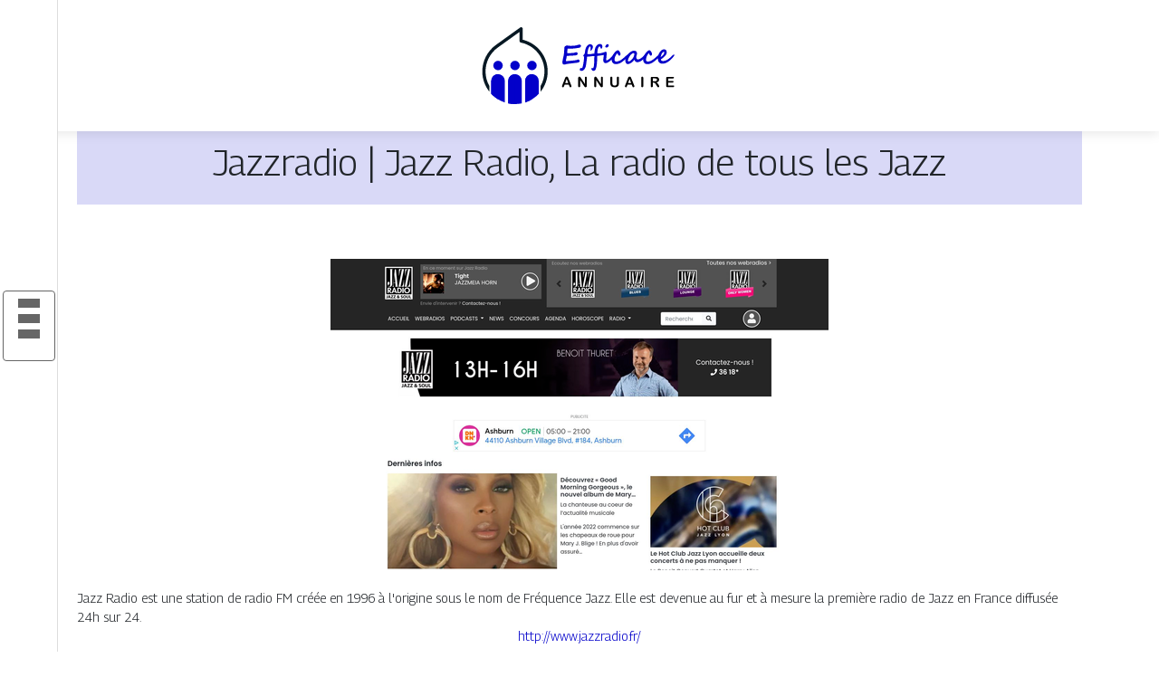

--- FILE ---
content_type: text/html; charset=UTF-8
request_url: https://www.efficaceannuaire.info/jazzradio-jazz-radio-la-radio-de-tous-les-jazz/
body_size: 5069
content:

<!DOCTYPE html>
<html>
<head lang="fr-FR">
<meta charset="UTF-8">
<meta name="viewport" content="width=device-width">
<link rel="shortcut icon" href="https://www.efficaceannuaire.info/wp-content/uploads/2022/02/efficace-annuaire-favicon.svg" /><script type="application/ld+json">
{
  "@context": "https://schema.org",
  "@type": "Article",
  "mainEntityOfPage": {
    "@type": "WebPage",
    "@id": "https://www.efficaceannuaire.info/jazzradio-jazz-radio-la-radio-de-tous-les-jazz/"
  },
  "headline": "",
  "description": "",
  "image": {
    "@type": "ImageObject",
    "url":"https://www.efficaceannuaire.info/wp-content/uploads/2022/02/2003367519.jpg",
    "width":550,
    "height": 344 
  },  "author": {
    "@type": "Person",
    "name": "admin",
    "url": "https://www.efficaceannuaire.info/author/efficaceannuaire"
  },
  "publisher": {
    "@type": "Organization",
    "name": "efficaceannuaire",
    "logo": {
      "@type": "ImageObject",
      "url": "https://www.efficaceannuaire.info"
    }
  },
  "datePublished": "2022-02-16T14:37:47+00:00",
  "dateModified": "2022-02-16T14:37:47+00:00"
}
</script>
<meta name='robots' content='max-image-preview:large' />
	<style>img:is([sizes="auto" i], [sizes^="auto," i]) { contain-intrinsic-size: 3000px 1500px }</style>
	<link rel='dns-prefetch' href='//cdn.jsdelivr.net' />
<link rel='dns-prefetch' href='//stackpath.bootstrapcdn.com' />
<title></title><meta name="description" content=""><link rel='stylesheet' id='wp-block-library-css' href='https://www.efficaceannuaire.info/wp-includes/css/dist/block-library/style.min.css?ver=a27f7772462ce85856ad0c1e29b1aecc' type='text/css' media='all' />
<style id='classic-theme-styles-inline-css' type='text/css'>
/*! This file is auto-generated */
.wp-block-button__link{color:#fff;background-color:#32373c;border-radius:9999px;box-shadow:none;text-decoration:none;padding:calc(.667em + 2px) calc(1.333em + 2px);font-size:1.125em}.wp-block-file__button{background:#32373c;color:#fff;text-decoration:none}
</style>
<style id='global-styles-inline-css' type='text/css'>
:root{--wp--preset--aspect-ratio--square: 1;--wp--preset--aspect-ratio--4-3: 4/3;--wp--preset--aspect-ratio--3-4: 3/4;--wp--preset--aspect-ratio--3-2: 3/2;--wp--preset--aspect-ratio--2-3: 2/3;--wp--preset--aspect-ratio--16-9: 16/9;--wp--preset--aspect-ratio--9-16: 9/16;--wp--preset--color--black: #000000;--wp--preset--color--cyan-bluish-gray: #abb8c3;--wp--preset--color--white: #ffffff;--wp--preset--color--pale-pink: #f78da7;--wp--preset--color--vivid-red: #cf2e2e;--wp--preset--color--luminous-vivid-orange: #ff6900;--wp--preset--color--luminous-vivid-amber: #fcb900;--wp--preset--color--light-green-cyan: #7bdcb5;--wp--preset--color--vivid-green-cyan: #00d084;--wp--preset--color--pale-cyan-blue: #8ed1fc;--wp--preset--color--vivid-cyan-blue: #0693e3;--wp--preset--color--vivid-purple: #9b51e0;--wp--preset--gradient--vivid-cyan-blue-to-vivid-purple: linear-gradient(135deg,rgba(6,147,227,1) 0%,rgb(155,81,224) 100%);--wp--preset--gradient--light-green-cyan-to-vivid-green-cyan: linear-gradient(135deg,rgb(122,220,180) 0%,rgb(0,208,130) 100%);--wp--preset--gradient--luminous-vivid-amber-to-luminous-vivid-orange: linear-gradient(135deg,rgba(252,185,0,1) 0%,rgba(255,105,0,1) 100%);--wp--preset--gradient--luminous-vivid-orange-to-vivid-red: linear-gradient(135deg,rgba(255,105,0,1) 0%,rgb(207,46,46) 100%);--wp--preset--gradient--very-light-gray-to-cyan-bluish-gray: linear-gradient(135deg,rgb(238,238,238) 0%,rgb(169,184,195) 100%);--wp--preset--gradient--cool-to-warm-spectrum: linear-gradient(135deg,rgb(74,234,220) 0%,rgb(151,120,209) 20%,rgb(207,42,186) 40%,rgb(238,44,130) 60%,rgb(251,105,98) 80%,rgb(254,248,76) 100%);--wp--preset--gradient--blush-light-purple: linear-gradient(135deg,rgb(255,206,236) 0%,rgb(152,150,240) 100%);--wp--preset--gradient--blush-bordeaux: linear-gradient(135deg,rgb(254,205,165) 0%,rgb(254,45,45) 50%,rgb(107,0,62) 100%);--wp--preset--gradient--luminous-dusk: linear-gradient(135deg,rgb(255,203,112) 0%,rgb(199,81,192) 50%,rgb(65,88,208) 100%);--wp--preset--gradient--pale-ocean: linear-gradient(135deg,rgb(255,245,203) 0%,rgb(182,227,212) 50%,rgb(51,167,181) 100%);--wp--preset--gradient--electric-grass: linear-gradient(135deg,rgb(202,248,128) 0%,rgb(113,206,126) 100%);--wp--preset--gradient--midnight: linear-gradient(135deg,rgb(2,3,129) 0%,rgb(40,116,252) 100%);--wp--preset--font-size--small: 13px;--wp--preset--font-size--medium: 20px;--wp--preset--font-size--large: 36px;--wp--preset--font-size--x-large: 42px;--wp--preset--spacing--20: 0.44rem;--wp--preset--spacing--30: 0.67rem;--wp--preset--spacing--40: 1rem;--wp--preset--spacing--50: 1.5rem;--wp--preset--spacing--60: 2.25rem;--wp--preset--spacing--70: 3.38rem;--wp--preset--spacing--80: 5.06rem;--wp--preset--shadow--natural: 6px 6px 9px rgba(0, 0, 0, 0.2);--wp--preset--shadow--deep: 12px 12px 50px rgba(0, 0, 0, 0.4);--wp--preset--shadow--sharp: 6px 6px 0px rgba(0, 0, 0, 0.2);--wp--preset--shadow--outlined: 6px 6px 0px -3px rgba(255, 255, 255, 1), 6px 6px rgba(0, 0, 0, 1);--wp--preset--shadow--crisp: 6px 6px 0px rgba(0, 0, 0, 1);}:where(.is-layout-flex){gap: 0.5em;}:where(.is-layout-grid){gap: 0.5em;}body .is-layout-flex{display: flex;}.is-layout-flex{flex-wrap: wrap;align-items: center;}.is-layout-flex > :is(*, div){margin: 0;}body .is-layout-grid{display: grid;}.is-layout-grid > :is(*, div){margin: 0;}:where(.wp-block-columns.is-layout-flex){gap: 2em;}:where(.wp-block-columns.is-layout-grid){gap: 2em;}:where(.wp-block-post-template.is-layout-flex){gap: 1.25em;}:where(.wp-block-post-template.is-layout-grid){gap: 1.25em;}.has-black-color{color: var(--wp--preset--color--black) !important;}.has-cyan-bluish-gray-color{color: var(--wp--preset--color--cyan-bluish-gray) !important;}.has-white-color{color: var(--wp--preset--color--white) !important;}.has-pale-pink-color{color: var(--wp--preset--color--pale-pink) !important;}.has-vivid-red-color{color: var(--wp--preset--color--vivid-red) !important;}.has-luminous-vivid-orange-color{color: var(--wp--preset--color--luminous-vivid-orange) !important;}.has-luminous-vivid-amber-color{color: var(--wp--preset--color--luminous-vivid-amber) !important;}.has-light-green-cyan-color{color: var(--wp--preset--color--light-green-cyan) !important;}.has-vivid-green-cyan-color{color: var(--wp--preset--color--vivid-green-cyan) !important;}.has-pale-cyan-blue-color{color: var(--wp--preset--color--pale-cyan-blue) !important;}.has-vivid-cyan-blue-color{color: var(--wp--preset--color--vivid-cyan-blue) !important;}.has-vivid-purple-color{color: var(--wp--preset--color--vivid-purple) !important;}.has-black-background-color{background-color: var(--wp--preset--color--black) !important;}.has-cyan-bluish-gray-background-color{background-color: var(--wp--preset--color--cyan-bluish-gray) !important;}.has-white-background-color{background-color: var(--wp--preset--color--white) !important;}.has-pale-pink-background-color{background-color: var(--wp--preset--color--pale-pink) !important;}.has-vivid-red-background-color{background-color: var(--wp--preset--color--vivid-red) !important;}.has-luminous-vivid-orange-background-color{background-color: var(--wp--preset--color--luminous-vivid-orange) !important;}.has-luminous-vivid-amber-background-color{background-color: var(--wp--preset--color--luminous-vivid-amber) !important;}.has-light-green-cyan-background-color{background-color: var(--wp--preset--color--light-green-cyan) !important;}.has-vivid-green-cyan-background-color{background-color: var(--wp--preset--color--vivid-green-cyan) !important;}.has-pale-cyan-blue-background-color{background-color: var(--wp--preset--color--pale-cyan-blue) !important;}.has-vivid-cyan-blue-background-color{background-color: var(--wp--preset--color--vivid-cyan-blue) !important;}.has-vivid-purple-background-color{background-color: var(--wp--preset--color--vivid-purple) !important;}.has-black-border-color{border-color: var(--wp--preset--color--black) !important;}.has-cyan-bluish-gray-border-color{border-color: var(--wp--preset--color--cyan-bluish-gray) !important;}.has-white-border-color{border-color: var(--wp--preset--color--white) !important;}.has-pale-pink-border-color{border-color: var(--wp--preset--color--pale-pink) !important;}.has-vivid-red-border-color{border-color: var(--wp--preset--color--vivid-red) !important;}.has-luminous-vivid-orange-border-color{border-color: var(--wp--preset--color--luminous-vivid-orange) !important;}.has-luminous-vivid-amber-border-color{border-color: var(--wp--preset--color--luminous-vivid-amber) !important;}.has-light-green-cyan-border-color{border-color: var(--wp--preset--color--light-green-cyan) !important;}.has-vivid-green-cyan-border-color{border-color: var(--wp--preset--color--vivid-green-cyan) !important;}.has-pale-cyan-blue-border-color{border-color: var(--wp--preset--color--pale-cyan-blue) !important;}.has-vivid-cyan-blue-border-color{border-color: var(--wp--preset--color--vivid-cyan-blue) !important;}.has-vivid-purple-border-color{border-color: var(--wp--preset--color--vivid-purple) !important;}.has-vivid-cyan-blue-to-vivid-purple-gradient-background{background: var(--wp--preset--gradient--vivid-cyan-blue-to-vivid-purple) !important;}.has-light-green-cyan-to-vivid-green-cyan-gradient-background{background: var(--wp--preset--gradient--light-green-cyan-to-vivid-green-cyan) !important;}.has-luminous-vivid-amber-to-luminous-vivid-orange-gradient-background{background: var(--wp--preset--gradient--luminous-vivid-amber-to-luminous-vivid-orange) !important;}.has-luminous-vivid-orange-to-vivid-red-gradient-background{background: var(--wp--preset--gradient--luminous-vivid-orange-to-vivid-red) !important;}.has-very-light-gray-to-cyan-bluish-gray-gradient-background{background: var(--wp--preset--gradient--very-light-gray-to-cyan-bluish-gray) !important;}.has-cool-to-warm-spectrum-gradient-background{background: var(--wp--preset--gradient--cool-to-warm-spectrum) !important;}.has-blush-light-purple-gradient-background{background: var(--wp--preset--gradient--blush-light-purple) !important;}.has-blush-bordeaux-gradient-background{background: var(--wp--preset--gradient--blush-bordeaux) !important;}.has-luminous-dusk-gradient-background{background: var(--wp--preset--gradient--luminous-dusk) !important;}.has-pale-ocean-gradient-background{background: var(--wp--preset--gradient--pale-ocean) !important;}.has-electric-grass-gradient-background{background: var(--wp--preset--gradient--electric-grass) !important;}.has-midnight-gradient-background{background: var(--wp--preset--gradient--midnight) !important;}.has-small-font-size{font-size: var(--wp--preset--font-size--small) !important;}.has-medium-font-size{font-size: var(--wp--preset--font-size--medium) !important;}.has-large-font-size{font-size: var(--wp--preset--font-size--large) !important;}.has-x-large-font-size{font-size: var(--wp--preset--font-size--x-large) !important;}
:where(.wp-block-post-template.is-layout-flex){gap: 1.25em;}:where(.wp-block-post-template.is-layout-grid){gap: 1.25em;}
:where(.wp-block-columns.is-layout-flex){gap: 2em;}:where(.wp-block-columns.is-layout-grid){gap: 2em;}
:root :where(.wp-block-pullquote){font-size: 1.5em;line-height: 1.6;}
</style>
<link rel='stylesheet' id='default-css' href='https://www.efficaceannuaire.info/wp-content/themes/generic-site/style.css?ver=a27f7772462ce85856ad0c1e29b1aecc' type='text/css' media='all' />
<link rel='stylesheet' id='bootstrap4-css' href='https://www.efficaceannuaire.info/wp-content/themes/generic-site/css/bootstrap4/bootstrap.min.css?ver=a27f7772462ce85856ad0c1e29b1aecc' type='text/css' media='all' />
<link rel='stylesheet' id='bootstrap-icon-css' href='https://cdn.jsdelivr.net/npm/bootstrap-icons@1.11.0/font/bootstrap-icons.css?ver=a27f7772462ce85856ad0c1e29b1aecc' type='text/css' media='all' />
<link rel='stylesheet' id='font-awesome-css' href='https://stackpath.bootstrapcdn.com/font-awesome/4.7.0/css/font-awesome.min.css?ver=a27f7772462ce85856ad0c1e29b1aecc' type='text/css' media='all' />
<link rel='stylesheet' id='aos-css' href='https://www.efficaceannuaire.info/wp-content/themes/generic-site/css/aos.css?ver=a27f7772462ce85856ad0c1e29b1aecc' type='text/css' media='all' />
<link rel='stylesheet' id='global-css' href='https://www.efficaceannuaire.info/wp-content/themes/generic-site/css/global.css?ver=a27f7772462ce85856ad0c1e29b1aecc' type='text/css' media='all' />
<link rel='stylesheet' id='style-css' href='https://www.efficaceannuaire.info/wp-content/themes/generic-site/css/template.css?ver=a27f7772462ce85856ad0c1e29b1aecc' type='text/css' media='all' />
<script type="text/javascript" src="https://www.efficaceannuaire.info/wp-content/themes/generic-site/js/jquery.min.js?ver=a27f7772462ce85856ad0c1e29b1aecc" id="jquery-js"></script>
<link rel="https://api.w.org/" href="https://www.efficaceannuaire.info/wp-json/" /><link rel="alternate" title="JSON" type="application/json" href="https://www.efficaceannuaire.info/wp-json/wp/v2/posts/786" /><link rel="EditURI" type="application/rsd+xml" title="RSD" href="https://www.efficaceannuaire.info/xmlrpc.php?rsd" />
<link rel="canonical" href="https://www.efficaceannuaire.info/jazzradio-jazz-radio-la-radio-de-tous-les-jazz/" />
<link rel='shortlink' href='https://www.efficaceannuaire.info/?p=786' />
<link rel="alternate" title="oEmbed (JSON)" type="application/json+oembed" href="https://www.efficaceannuaire.info/wp-json/oembed/1.0/embed?url=https%3A%2F%2Fwww.efficaceannuaire.info%2Fjazzradio-jazz-radio-la-radio-de-tous-les-jazz%2F" />
<link rel="alternate" title="oEmbed (XML)" type="text/xml+oembed" href="https://www.efficaceannuaire.info/wp-json/oembed/1.0/embed?url=https%3A%2F%2Fwww.efficaceannuaire.info%2Fjazzradio-jazz-radio-la-radio-de-tous-les-jazz%2F&#038;format=xml" />
<meta name="google-site-verification" content="XKuF2cALVyDbPf2oiyvCIRWn9TkOBiId5-CF1YfDwBc" />
<link rel="preconnect" href="https://fonts.googleapis.com">
<link rel="preconnect" href="https://fonts.gstatic.com" crossorigin>
<link href="https://fonts.googleapis.com/css2?family=Georama:wght@300&display=swap" rel="stylesheet"><style type="text/css">
	
.default_color_background,.menu-bars{background-color : #666666 }
.default_color_text,a,h1 span,h2 span,h3 span,h4 span,h5 span,h6 span{color :#666666 }
.default_color_border{border-color : #666666 }
.navigation li a,.navigation li.disabled,.navigation li.active a{background-color: #666666;}
.fa-bars,.overlay-nav .close{color: #666666;}
nav li a:after{background-color: #666666;}
a{color : #0300ca }
a:hover{color : #5654ff }
.main-menu,.bottom-menu{background-color:#fff;}
.main-menu.scrolling-down{-webkit-box-shadow: 0 2px 13px 0 rgba(0, 0, 0, .1);-moz-box-shadow: 0 2px 13px 0 rgba(0, 0, 0, .1);box-shadow: 0 2px 13px 0 rgba(0, 0, 0, .1);}	
nav li a{color:#fff!important;}
.scrolling-down .logo-main{display: none;}
.scrolling-down .logo-sticky{display:inline-block;}
.home .post-content p a{color:#0300ca}
.home .post-content p a:hover{color:#5654ff}
.main {margin-top:120px!important}
body{font-family: 'Georama', sans-serif;}
.main{background:#fff;margin-top:70px;padding:20px 15px 0;box-shadow:0 2px 13px 0 rgb(0 0 0 / 10%)}
.home h2{font-size:18px;text-transform:uppercase;}
.home .main img{max-width: 100%;height: auto;}
.navbar{border-top: 1px dotted #666;border-bottom: 1px dotted #666;margin-top: 25px;background:#272727}
.last-post{background:#f5f5f5;padding:10px}
footer{background-image:url()}
.copyright{background:#272727;padding:20px;color:#fff}
.subheader{padding:15px;text-align:center;background:#dedede}
.last-bloc .text-description{background: #ac1227;color: #fff;padding: 15px;}
.scrolling-down #logo img {
    height: auto;
}
.subheader {
    padding: 15px;
    text-align: center;
    background: #0300ca26;
}
.last-post {
 
  margin-bottom: 20px;
}</style><style>:root {
    --color-primary: #666666;
    --color-primary-light: #848484;
    --color-primary-dark: #474747;
    --color-primary-hover: #5b5b5b;
    --color-primary-muted: #a3a3a3;
            --color-background: #fff;
    --color-text: #ffffff;
} </style>

</head>
<body class="wp-singular post-template-default single single-post postid-786 single-format-standard wp-theme-generic-site catid-15  open-left" style="">
<div id="mask-menu"></div>	
<div id="before-menu"></div>
	
<nav class="click-menu creative-menu crv-left main-menu">
<div class="container">
<div class="text-center">	
<a id="logo" href="https://www.efficaceannuaire.info">
<img class="logo-main" src="https://www.efficaceannuaire.info/wp-content/uploads/2022/02/efficace-annuaire-logo-2.svg" alt="logo">
<img class="logo-sticky" src="https://www.efficaceannuaire.info/wp-content/uploads/2022/02/efficace-annuaire-logo-1.svg" alt="logo"></a>
</div>
<div class="open_left">
<button class="navbar-toggler default_color_border" type="button">
<ul class="menu_btn">	
<li class="menu-bars"></li>
<li class="menu-bars"></li>
<li class="menu-bars"></li>
</ul>
</button>
<div class="close-menu"><i class="fa fa-times-thin fa-2x" aria-hidden="true"></i></div>
</div>
<div class="menu-left overlay-menu">	
<ul id="main-menu" class="navbar-nav"><li id="menu-item-1428" class="menu-item menu-item-type-taxonomy menu-item-object-category"><a href="https://www.efficaceannuaire.info/assurances/">Assurances</a></li>
<li id="menu-item-1429" class="menu-item menu-item-type-taxonomy menu-item-object-category"><a href="https://www.efficaceannuaire.info/business/">Business</a></li>
<li id="menu-item-1430" class="menu-item menu-item-type-taxonomy menu-item-object-category"><a href="https://www.efficaceannuaire.info/cuisine/">Cuisine</a></li>
<li id="menu-item-1431" class="menu-item menu-item-type-taxonomy menu-item-object-category current-post-ancestor current-menu-parent current-post-parent"><a href="https://www.efficaceannuaire.info/culture/">Culture</a></li>
<li id="menu-item-1432" class="menu-item menu-item-type-taxonomy menu-item-object-category"><a href="https://www.efficaceannuaire.info/emploi-formations/">Emploi &amp; formations</a></li>
<li id="menu-item-1433" class="menu-item menu-item-type-taxonomy menu-item-object-category"><a href="https://www.efficaceannuaire.info/finances/">Finances</a></li>
<li id="menu-item-1434" class="menu-item menu-item-type-taxonomy menu-item-object-category"><a href="https://www.efficaceannuaire.info/immobilier/">Immobilier</a></li>
<li id="menu-item-1436" class="menu-item menu-item-type-taxonomy menu-item-object-category"><a href="https://www.efficaceannuaire.info/juridique/">Juridique</a></li>
<li id="menu-item-1437" class="menu-item menu-item-type-taxonomy menu-item-object-category"><a href="https://www.efficaceannuaire.info/loisirs-sports/">Loisirs &amp; sports</a></li>
<li id="menu-item-1438" class="menu-item menu-item-type-taxonomy menu-item-object-category"><a href="https://www.efficaceannuaire.info/maison-travaux-deco/">Maison, travaux &amp; déco</a></li>
<li id="menu-item-1444" class="menu-item menu-item-type-taxonomy menu-item-object-category"><a href="https://www.efficaceannuaire.info/mobilite-logistique/">Mobilité &amp; logistique</a></li>
<li id="menu-item-1439" class="menu-item menu-item-type-taxonomy menu-item-object-category"><a href="https://www.efficaceannuaire.info/nature-ecologie/">Nature &amp; écologie</a></li>
<li id="menu-item-1440" class="menu-item menu-item-type-taxonomy menu-item-object-category"><a href="https://www.efficaceannuaire.info/sante-bien-etre/">Santé &amp; bien-être</a></li>
<li id="menu-item-1441" class="menu-item menu-item-type-taxonomy menu-item-object-category"><a href="https://www.efficaceannuaire.info/shopping-beaute/">Shopping &amp; beauté</a></li>
<li id="menu-item-1442" class="menu-item menu-item-type-taxonomy menu-item-object-category"><a href="https://www.efficaceannuaire.info/societe/">Société</a></li>
<li id="menu-item-1443" class="menu-item menu-item-type-taxonomy menu-item-object-category"><a href="https://www.efficaceannuaire.info/technologies/">Technologies</a></li>
<li id="menu-item-1445" class="menu-item menu-item-type-taxonomy menu-item-object-category"><a href="https://www.efficaceannuaire.info/voyages/">Voyages</a></li>
<li id="menu-item-1435" class="menu-item menu-item-type-taxonomy menu-item-object-category"><a href="https://www.efficaceannuaire.info/infos/">Infos</a></li>
</ul></div>
</div>
</nav>
<div class="main">
<div class="container">  


<div class="subheader" style="background-position:top;">
<div id="mask" style=""></div> 
<div class="container-fluid"><h1 class="title">Jazzradio | Jazz Radio, La radio de tous les Jazz</h1></div>
</div>



<div class="container-fluid">
<div class="row">
<div class="post-data col-md-12 col-lg-12 col-xs-12">
<div class="row">
<div class="col-md-12 col-xs-12">

<div class="post-thumb text-center">
<img width="550" height="344" src="https://www.efficaceannuaire.info/wp-content/uploads/2022/02/2003367519.jpg" class="attachment-post-xlarge size-post-xlarge wp-post-image" alt="" decoding="async" fetchpriority="high" srcset="https://www.efficaceannuaire.info/wp-content/uploads/2022/02/2003367519.jpg 550w, https://www.efficaceannuaire.info/wp-content/uploads/2022/02/2003367519-300x188.jpg 300w" sizes="(max-width: 550px) 100vw, 550px" /></div>

</div>

<div class="col-md-12 col-xs-12">

<div class="blog-post-content mb-5">




Jazz Radio est une station de radio FM créée en 1996 à l'origine sous le nom de Fréquence Jazz. Elle est devenue au fur et à mesure la première radio de Jazz en France diffusée 24h sur 24.<div class='text-center'><a href="http://www.jazzradio.fr/">http://www.jazzradio.fr/</a></div>

  
</div>

</div>
</div>


</div><!---post-data--->
<!----sidebar--->
</div>
</div>
</div>




</div>
</div>
</div>
<footer style="">
<div class="copyright-bloc text-center"><div class="container"></div></div></footer>
</div>

<script type="speculationrules">
{"prefetch":[{"source":"document","where":{"and":[{"href_matches":"\/*"},{"not":{"href_matches":["\/wp-*.php","\/wp-admin\/*","\/wp-content\/uploads\/*","\/wp-content\/*","\/wp-content\/plugins\/*","\/wp-content\/themes\/generic-site\/*","\/*\\?(.+)"]}},{"not":{"selector_matches":"a[rel~=\"nofollow\"]"}},{"not":{"selector_matches":".no-prefetch, .no-prefetch a"}}]},"eagerness":"conservative"}]}
</script>
<script type="text/javascript" src="https://www.efficaceannuaire.info/wp-content/themes/generic-site/js/bootstrap.min.js" id="bootstrap4-js"></script>
<script type="text/javascript" src="https://www.efficaceannuaire.info/wp-content/themes/generic-site/js/aos.js" id="aos-js"></script>
<script type="text/javascript" src="https://www.efficaceannuaire.info/wp-content/themes/generic-site/js/rellax.min.js" id="rellax-js"></script>
<script type="text/javascript" src="https://www.efficaceannuaire.info/wp-content/themes/generic-site/js/default_script.js" id="default_script-js"></script>

<script type="text/javascript">
jQuery('.remove-margin-bottom').parent(".so-panel").css("margin-bottom","0px");
</script>
<script type="text/javascript">
var nav = jQuery('.main-menu:not(.creative-menu-open)');
var menu_height = jQuery(".main-menu").height();	
jQuery(window).scroll(function () {	
if (jQuery(this).scrollTop() > 125) {	
nav.addClass("fixed-menu");
jQuery(".main-menu").addClass("scrolling-down");
jQuery("#before-menu").css("height",menu_height);
setTimeout(function(){ jQuery('.fixed-menu').css("top", "0"); },600)
} else {
jQuery(".main-menu").removeClass("scrolling-down");
nav.removeClass("fixed-menu");
jQuery("#before-menu").css("height","0px");
jQuery('.fixed-menu').css("top", "-200px");
nav.attr('style', '');
}
});
</script>
<script type="text/javascript">
AOS.init({
  once: true,
});
</script>

	

<script type="text/javascript">
$(document).ready(function() {
$( ".blog-post-content img" ).on( "click", function() {
var url_img = $(this).attr('src');
$('.img-fullscreen').html("<div><img src='"+url_img+"'></div>");
$('.img-fullscreen').fadeIn();
});
$('.img-fullscreen').on( "click", function() {
$(this).empty();
$('.img-fullscreen').hide();
});
});
</script>

<div class="img-fullscreen"></div>

</body>
</html>   

--- FILE ---
content_type: image/svg+xml
request_url: https://www.efficaceannuaire.info/wp-content/uploads/2022/02/efficace-annuaire-logo-2.svg
body_size: 9924
content:
<?xml version="1.0" encoding="utf-8"?>
<!-- Generator: Adobe Illustrator 16.0.0, SVG Export Plug-In . SVG Version: 6.00 Build 0)  -->
<!DOCTYPE svg PUBLIC "-//W3C//DTD SVG 1.1//EN" "http://www.w3.org/Graphics/SVG/1.1/DTD/svg11.dtd">
<svg version="1.1" id="Calque_1" xmlns="http://www.w3.org/2000/svg" xmlns:xlink="http://www.w3.org/1999/xlink" x="0px" y="0px"
	 width="227.833px" height="105px" viewBox="9.834 0 227.833 105" enable-background="new 9.834 0 227.833 105"
	 xml:space="preserve">
<g>
	<g>
		<path fill="#0300CA" d="M125.33,30.749c0,0.096-0.026,0.223-0.079,0.38c-0.053,0.158-0.125,0.319-0.216,0.481
			c-0.091,0.163-0.194,0.314-0.309,0.453c-0.115,0.139-0.235,0.237-0.359,0.294c-0.249,0.125-0.491,0.215-0.726,0.273
			s-0.52,0.12-0.854,0.187c-0.881,0.172-1.744,0.316-2.586,0.431c-0.843,0.115-1.64,0.208-2.392,0.28
			c-0.752,0.072-1.439,0.122-2.062,0.151s-1.149,0.043-1.58,0.043h-2.126c-0.307,0-0.589,0-0.848,0
			c-0.258,0-0.508-0.009-0.747-0.029c-0.028,0.316-0.055,0.699-0.079,1.149c-0.024,0.45-0.05,0.91-0.079,1.379
			s-0.058,0.922-0.086,1.357c-0.029,0.436-0.067,0.802-0.115,1.099c0.258,0.029,0.563,0.048,0.912,0.058s0.687,0.014,1.013,0.014
			c0.469,0,0.937-0.017,1.401-0.05c0.464-0.033,0.85-0.064,1.157-0.093c0.153-0.019,0.393-0.038,0.718-0.058
			c0.325-0.019,0.673-0.043,1.042-0.072s0.728-0.062,1.078-0.101c0.35-0.038,0.625-0.081,0.826-0.129
			c0.191-0.086,0.371-0.163,0.539-0.229c0.167-0.067,0.331-0.122,0.488-0.166c0.158-0.043,0.321-0.074,0.489-0.093
			c0.167-0.019,0.347-0.029,0.539-0.029c0.259,0,0.474,0.05,0.646,0.151s0.307,0.235,0.402,0.402s0.163,0.359,0.201,0.575
			c0.038,0.215,0.057,0.438,0.057,0.668c0,0.287-0.079,0.522-0.237,0.704s-0.352,0.333-0.582,0.453
			c-0.229,0.12-0.472,0.21-0.726,0.273c-0.253,0.062-0.472,0.112-0.653,0.15c-0.163,0.039-0.453,0.077-0.869,0.115
			c-0.417,0.038-0.898,0.079-1.444,0.122s-1.123,0.084-1.731,0.122c-0.608,0.039-1.185,0.07-1.731,0.093
			c-0.546,0.024-1.032,0.046-1.458,0.065s-0.73,0.029-0.912,0.029c-0.297,0-0.57,0.024-0.819,0.072s-0.513,0.11-0.79,0.187
			c-0.115,0.46-0.206,0.958-0.273,1.494c-0.067,0.537-0.168,1.097-0.302,1.681c-0.048,0.229-0.099,0.464-0.151,0.704
			c-0.053,0.24-0.101,0.467-0.144,0.683c-0.043,0.215-0.079,0.415-0.108,0.596c-0.029,0.182-0.048,0.331-0.058,0.445
			c0.201,0,0.434-0.005,0.697-0.014c0.264-0.01,0.539-0.024,0.826-0.043c0.288-0.019,0.577-0.041,0.869-0.064
			s0.567-0.05,0.826-0.079c0.68-0.058,1.262-0.108,1.746-0.151c0.483-0.043,0.919-0.081,1.307-0.115
			c0.388-0.034,0.747-0.069,1.078-0.108c0.331-0.038,0.687-0.086,1.07-0.144c0.201-0.029,0.443-0.058,0.726-0.086
			c0.282-0.028,0.575-0.06,0.876-0.093c0.302-0.033,0.603-0.072,0.905-0.115c0.302-0.043,0.577-0.098,0.826-0.166
			c0.153-0.038,0.309-0.088,0.467-0.151c0.158-0.062,0.318-0.122,0.481-0.179c0.163-0.058,0.328-0.105,0.496-0.144
			c0.167-0.038,0.337-0.057,0.51-0.057c0.201,0,0.395,0.043,0.582,0.129c0.187,0.086,0.352,0.206,0.496,0.359
			c0.144,0.153,0.259,0.338,0.345,0.553c0.086,0.215,0.129,0.448,0.129,0.697c0,0.086-0.045,0.208-0.136,0.366
			c-0.091,0.158-0.216,0.316-0.374,0.474c-0.158,0.158-0.347,0.304-0.567,0.438c-0.221,0.134-0.46,0.225-0.719,0.273
			c-0.843,0.163-1.69,0.29-2.542,0.38c-0.853,0.091-1.792,0.204-2.816,0.338c-0.738,0.086-1.475,0.172-2.212,0.258
			c-0.738,0.086-1.422,0.17-2.055,0.251c-0.632,0.082-1.188,0.153-1.667,0.216c-0.479,0.062-0.833,0.117-1.063,0.165
			c-0.221,0.039-0.455,0.093-0.704,0.165s-0.5,0.141-0.754,0.209c-0.254,0.066-0.496,0.124-0.725,0.172
			c-0.23,0.048-0.436,0.072-0.618,0.072h-0.028c-0.345,0-0.646-0.041-0.905-0.123c-0.259-0.081-0.474-0.225-0.646-0.431
			c-0.172-0.206-0.304-0.483-0.395-0.833c-0.091-0.35-0.137-0.788-0.137-1.314c0-0.412,0.055-0.869,0.166-1.372
			c0.11-0.503,0.232-1.104,0.366-1.803c0.134-0.67,0.263-1.283,0.388-1.839c0.125-0.555,0.242-1.097,0.352-1.624
			c0.11-0.526,0.21-1.051,0.302-1.573c0.091-0.521,0.16-1.084,0.208-1.688c0.009-0.067,0.023-0.229,0.043-0.488
			c0.019-0.259,0.041-0.565,0.064-0.919s0.05-0.733,0.079-1.135c0.029-0.402,0.058-0.781,0.086-1.135
			c0.029-0.354,0.05-0.661,0.064-0.919c0.015-0.259,0.021-0.426,0.021-0.503c0-0.067-0.01-0.163-0.029-0.287
			s-0.028-0.225-0.028-0.302c0-0.22,0.041-0.462,0.122-0.726c0.081-0.263,0.208-0.534,0.38-0.812
			c0.086-0.144,0.235-0.29,0.445-0.438c0.211-0.148,0.44-0.285,0.69-0.409c0.249-0.125,0.5-0.225,0.754-0.302
			s0.472-0.115,0.654-0.115c0.105,0,0.271,0.02,0.496,0.058c0.225,0.039,0.46,0.082,0.704,0.129s0.477,0.091,0.697,0.129
			s0.378,0.057,0.474,0.057c0.22,0,0.52,0.005,0.898,0.015c0.378,0.01,0.792,0.014,1.243,0.014c0.843,0,1.693-0.031,2.55-0.093
			c0.857-0.062,1.727-0.165,2.608-0.309c0.393-0.067,0.761-0.153,1.106-0.258s0.683-0.208,1.013-0.309
			c0.33-0.101,0.663-0.187,0.998-0.258c0.335-0.072,0.69-0.108,1.063-0.108c0.182,0,0.364,0.041,0.546,0.122
			c0.182,0.082,0.347,0.192,0.496,0.331c0.148,0.139,0.271,0.294,0.366,0.467S125.33,30.567,125.33,30.749z"/>
		<path fill="#0300CA" d="M141.521,39.886c0,0.096-0.039,0.213-0.115,0.352c-0.076,0.139-0.172,0.28-0.287,0.424
			c-0.115,0.144-0.246,0.28-0.395,0.41s-0.295,0.232-0.438,0.309c-0.145,0.067-0.385,0.148-0.719,0.244
			c-0.336,0.096-0.727,0.189-1.172,0.28c-0.445,0.091-0.924,0.175-1.436,0.251c-0.514,0.077-1.014,0.139-1.502,0.187
			c-0.432,0.038-0.803,0.074-1.113,0.108c-0.311,0.033-0.592,0.062-0.84,0.086c-0.25,0.024-0.484,0.043-0.705,0.058
			c-0.221,0.014-0.459,0.021-0.719,0.021c-0.018,0.191-0.057,0.51-0.113,0.955c-0.059,0.446-0.123,0.954-0.195,1.523
			c-0.07,0.57-0.148,1.173-0.229,1.811c-0.082,0.637-0.164,1.245-0.244,1.824c-0.082,0.58-0.154,1.102-0.217,1.566
			c-0.063,0.465-0.111,0.812-0.15,1.042c-0.086,0.527-0.188,1.072-0.301,1.639c-0.115,0.564-0.246,1.039-0.389,1.422
			c-0.182,0.488-0.414,0.955-0.697,1.4c-0.282,0.445-0.605,0.873-0.969,1.285c-0.747,0.834-1.643,1.25-2.687,1.25
			c-0.23,0-0.462-0.041-0.697-0.121c-0.235-0.082-0.446-0.188-0.632-0.316c-0.187-0.129-0.338-0.275-0.453-0.438
			c-0.115-0.164-0.172-0.326-0.172-0.488c0-0.154,0.034-0.338,0.101-0.555c0.067-0.215,0.163-0.418,0.287-0.609
			c0.125-0.191,0.269-0.357,0.431-0.496s0.345-0.209,0.546-0.209c0.058,0,0.132,0.008,0.223,0.021
			c0.091,0.016,0.187,0.033,0.288,0.059c0.101,0.023,0.201,0.043,0.302,0.057c0.101,0.016,0.189,0.021,0.266,0.021
			c0.163-0.115,0.304-0.287,0.424-0.518c0.12-0.229,0.225-0.488,0.316-0.775s0.175-0.592,0.251-0.912s0.144-0.635,0.201-0.941
			c0.125-0.641,0.237-1.254,0.337-1.838s0.194-1.154,0.28-1.709c0.086-0.555,0.163-1.104,0.23-1.645
			c0.067-0.541,0.12-1.089,0.158-1.645c0.019-0.134,0.041-0.302,0.064-0.503s0.048-0.417,0.072-0.646
			c0.024-0.229,0.043-0.457,0.058-0.682c0.014-0.225,0.021-0.429,0.021-0.611c0-0.067-0.048-0.148-0.144-0.244
			c-0.096-0.096-0.201-0.206-0.316-0.331c-0.115-0.124-0.22-0.258-0.316-0.402c-0.096-0.144-0.144-0.292-0.144-0.445
			c0.029-0.239,0.321-0.704,0.876-1.394c0.239-0.296,0.417-0.548,0.531-0.754c0.115-0.206,0.196-0.415,0.244-0.625
			s0.084-0.44,0.107-0.689c0.024-0.249,0.064-0.561,0.123-0.934c0.086-0.546,0.168-1.044,0.244-1.494s0.17-0.878,0.279-1.286
			c0.111-0.407,0.246-0.807,0.41-1.2c0.162-0.393,0.369-0.805,0.617-1.235c0.201-0.345,0.447-0.694,0.74-1.049
			s0.617-0.675,0.977-0.963c0.359-0.287,0.74-0.519,1.143-0.697c0.402-0.177,0.809-0.266,1.221-0.266
			c0.863,0,1.576,0.283,2.141,0.848c0.633,0.604,0.949,1.298,0.949,2.083c0,0.958-0.369,1.983-1.107,3.075
			c-0.459,0.709-0.971,1.063-1.537,1.063h-0.258c0.125-0.469,0.215-0.91,0.273-1.322c0.057-0.412,0.086-0.79,0.086-1.135
			c0-0.153-0.01-0.357-0.029-0.611c-0.02-0.253-0.057-0.5-0.115-0.74c-0.057-0.239-0.135-0.448-0.229-0.625
			c-0.098-0.177-0.217-0.266-0.359-0.266c-0.096,0-0.211,0.067-0.346,0.201s-0.271,0.302-0.41,0.503
			c-0.139,0.201-0.275,0.421-0.408,0.661c-0.135,0.24-0.254,0.469-0.359,0.689c-0.125,0.269-0.258,0.645-0.402,1.128
			c-0.145,0.484-0.277,1.001-0.402,1.552s-0.234,1.102-0.33,1.652c-0.096,0.551-0.164,1.037-0.201,1.458v0.575
			c0,0.057,0.066,0.103,0.201,0.136c0.133,0.034,0.313,0.06,0.539,0.079c0.225,0.019,0.48,0.031,0.768,0.036
			c0.287,0.005,0.58,0.007,0.877,0.007c0.498,0,0.975-0.009,1.43-0.029c0.455-0.019,0.906-0.05,1.357-0.093
			c0.449-0.043,0.906-0.098,1.371-0.165s0.951-0.148,1.459-0.244c0.076-0.01,0.15-0.017,0.223-0.022
			c0.072-0.004,0.15-0.007,0.236-0.007C141.28,39.312,141.521,39.503,141.521,39.886z"/>
		<path fill="#0300CA" d="M162.869,40.647c0,0.172-0.063,0.39-0.187,0.654c-0.124,0.263-0.272,0.529-0.445,0.797
			s-0.348,0.522-0.524,0.761c-0.178,0.24-0.318,0.421-0.424,0.546c-0.335,0.412-0.721,0.855-1.156,1.329
			c-0.437,0.474-0.9,0.943-1.394,1.408c-0.493,0.465-1.006,0.91-1.537,1.336c-0.532,0.427-1.068,0.803-1.609,1.128
			c-0.541,0.326-1.077,0.587-1.609,0.783c-0.531,0.196-1.036,0.294-1.516,0.294c-0.546,0-0.986-0.101-1.321-0.302
			c-0.336-0.201-0.597-0.469-0.783-0.805c-0.187-0.335-0.313-0.72-0.381-1.156c-0.066-0.436-0.101-0.888-0.101-1.358
			c0-0.153,0.015-0.369,0.043-0.646c0.029-0.277,0.065-0.589,0.108-0.934s0.088-0.706,0.136-1.085
			c0.048-0.378,0.096-0.742,0.145-1.092c0.048-0.35,0.091-0.668,0.129-0.955c0.038-0.288,0.063-0.518,0.072-0.69
			c-0.527,0.105-1.102,0.216-1.725,0.331c-0.622,0.115-1.255,0.221-1.896,0.316c-0.642,0.096-1.273,0.182-1.896,0.259
			c-0.622,0.077-1.202,0.134-1.738,0.172c-0.01,0.469-0.026,1.044-0.05,1.724c-0.024,0.68-0.051,1.36-0.079,2.04
			c-0.058,1.322-0.137,2.605-0.237,3.85s-0.237,2.395-0.409,3.447c-0.173,1.055-0.386,1.988-0.64,2.803s-0.563,1.451-0.927,1.91
			c-0.086,0.105-0.196,0.203-0.33,0.295c-0.134,0.09-0.282,0.168-0.445,0.23c-0.163,0.061-0.33,0.109-0.503,0.143
			c-0.172,0.033-0.33,0.051-0.474,0.051c-0.374,0-0.712-0.07-1.014-0.209s-0.555-0.322-0.761-0.553s-0.364-0.494-0.475-0.791
			s-0.165-0.604-0.165-0.918c0-0.201,0.069-0.359,0.208-0.475s0.353-0.172,0.64-0.172c0.211,0,0.407,0.031,0.589,0.092
			c0.182,0.063,0.282,0.094,0.302,0.094c0.173,0,0.323-0.127,0.453-0.381c0.129-0.254,0.239-0.553,0.33-0.896
			c0.091-0.346,0.165-0.697,0.223-1.057s0.096-0.639,0.115-0.84c0.162-1.562,0.272-3.185,0.33-4.871
			c0.058-1.686,0.091-3.438,0.101-5.258c-0.077,0.009-0.122,0.017-0.137,0.021c-0.014,0.005-0.036,0.01-0.064,0.014
			c-0.028,0.005-0.077,0.007-0.144,0.007c-0.067,0-0.196,0-0.388,0c-0.211,0-0.46-0.014-0.747-0.043
			c-0.288-0.029-0.565-0.086-0.834-0.172c-0.268-0.086-0.495-0.216-0.682-0.388c-0.188-0.172-0.28-0.402-0.28-0.689
			c0-0.259,0.031-0.474,0.093-0.646c0.063-0.172,0.18-0.311,0.353-0.417c0.172-0.105,0.409-0.18,0.711-0.223
			c0.302-0.043,0.691-0.065,1.171-0.065c0.163,0,0.328,0,0.496,0c0.167,0,0.332-0.009,0.495-0.029
			c0.02-0.393,0.043-0.809,0.072-1.25c0.028-0.44,0.069-0.891,0.122-1.351c0.053-0.46,0.119-0.922,0.201-1.386
			c0.081-0.465,0.18-0.913,0.294-1.343c0.249-0.939,0.567-1.748,0.956-2.428c0.388-0.68,0.816-1.243,1.285-1.688
			c0.47-0.445,0.958-0.776,1.466-0.991c0.508-0.216,1.006-0.323,1.494-0.323c0.469,0,0.884,0.048,1.242,0.144
			c0.359,0.096,0.658,0.254,0.898,0.474c0.239,0.22,0.421,0.508,0.546,0.862c0.124,0.354,0.187,0.791,0.187,1.308
			c0,0.134-0.02,0.335-0.058,0.603c-0.038,0.269-0.11,0.537-0.215,0.805c-0.115,0.335-0.237,0.592-0.367,0.769
			c-0.129,0.177-0.289,0.266-0.48,0.266c-0.153,0-0.305-0.077-0.453-0.23s-0.275-0.388-0.381-0.704
			c-0.038-0.172-0.084-0.35-0.136-0.532c-0.053-0.182-0.115-0.349-0.188-0.502c-0.071-0.153-0.15-0.278-0.236-0.374
			c-0.087-0.096-0.188-0.144-0.302-0.144c-0.432,0-0.81,0.182-1.136,0.546c-0.325,0.364-0.599,0.883-0.818,1.559
			c-0.221,0.675-0.388,1.492-0.503,2.449c-0.115,0.958-0.182,2.031-0.201,3.218c0.594-0.029,1.233-0.077,1.918-0.144
			s1.329-0.158,1.933-0.273c0.843-0.163,1.616-0.347,2.32-0.553c0.703-0.206,1.4-0.457,2.09-0.754
			c0.144-0.067,0.266-0.124,0.366-0.172c0.101-0.048,0.256-0.072,0.467-0.072c0.316,0,0.599,0.142,0.848,0.424
			c0.249,0.283,0.374,0.716,0.374,1.3c0,0.115-0.015,0.35-0.043,0.704c-0.029,0.354-0.063,0.766-0.101,1.235
			c-0.039,0.469-0.084,0.965-0.137,1.487c-0.053,0.522-0.099,1.016-0.137,1.48s-0.071,0.869-0.101,1.214
			c-0.028,0.345-0.043,0.575-0.043,0.689c0,0.297,0.038,0.534,0.115,0.711c0.076,0.177,0.21,0.266,0.402,0.266
			c0.268,0,0.574-0.086,0.919-0.259c0.345-0.172,0.711-0.395,1.1-0.668c0.388-0.273,0.777-0.579,1.171-0.919
			c0.393-0.34,0.772-0.682,1.142-1.027c0.369-0.345,0.706-0.675,1.013-0.992c0.307-0.316,0.565-0.584,0.776-0.804
			c0.315-0.326,0.589-0.627,0.818-0.905c0.23-0.278,0.438-0.52,0.625-0.726c0.187-0.206,0.364-0.366,0.531-0.481
			c0.168-0.115,0.343-0.173,0.524-0.173c0.135,0,0.239,0.031,0.316,0.094c0.076,0.063,0.137,0.139,0.18,0.23
			c0.043,0.091,0.072,0.191,0.086,0.301C162.862,40.449,162.869,40.552,162.869,40.647z M155.959,29.973
			c0,0.096-0.012,0.191-0.036,0.287c-0.023,0.096-0.066,0.213-0.129,0.352c-0.063,0.139-0.153,0.307-0.273,0.503
			c-0.119,0.196-0.279,0.448-0.48,0.754c-0.087,0.057-0.201,0.125-0.345,0.201c-0.145,0.077-0.29,0.146-0.438,0.208
			c-0.148,0.063-0.297,0.118-0.445,0.166s-0.275,0.072-0.381,0.072c-0.335,0-0.615-0.072-0.841-0.216
			c-0.225-0.144-0.419-0.354-0.581-0.632c0.028-0.172,0.093-0.364,0.193-0.575c0.101-0.21,0.213-0.424,0.338-0.639
			c0.124-0.216,0.256-0.417,0.395-0.604c0.139-0.187,0.267-0.342,0.381-0.467c0.354-0.383,0.737-0.575,1.149-0.575
			c0.182,0,0.361,0.034,0.539,0.101c0.177,0.067,0.338,0.156,0.481,0.266c0.144,0.11,0.259,0.235,0.345,0.374
			S155.959,29.83,155.959,29.973z"/>
		<path fill="#0300CA" d="M178.386,40.877c0,0.191-0.027,0.357-0.079,0.496c-0.053,0.139-0.135,0.278-0.244,0.417
			c-0.11,0.139-0.252,0.29-0.424,0.453c-0.173,0.163-0.384,0.369-0.633,0.618l-1.264,1.264c-0.269,0.269-0.503,0.494-0.704,0.675
			c-0.201,0.182-0.396,0.352-0.582,0.51c-0.187,0.158-0.381,0.321-0.582,0.488s-0.445,0.371-0.732,0.61
			c-0.623,0.527-1.235,1.021-1.839,1.48c-0.604,0.46-1.192,0.872-1.768,1.235c-0.861,0.546-1.786,0.968-2.772,1.265
			s-2.03,0.445-3.132,0.445c-0.719,0-1.355-0.132-1.911-0.395c-0.556-0.264-1.024-0.618-1.407-1.063
			c-0.384-0.445-0.673-0.967-0.869-1.566c-0.197-0.598-0.295-1.228-0.295-1.889c0-1.254,0.264-2.516,0.79-3.786
			c0.526-1.269,1.25-2.516,2.17-3.742c0.229-0.307,0.5-0.627,0.812-0.963c0.311-0.335,0.639-0.639,0.983-0.912
			c0.346-0.273,0.699-0.498,1.063-0.675s0.719-0.266,1.063-0.266c0.229,0,0.452,0.064,0.668,0.194s0.426,0.304,0.632,0.524
			s0.4,0.477,0.582,0.769c0.182,0.292,0.35,0.606,0.503,0.941c0.307,0.67,0.46,1.159,0.46,1.465c0,0.163-0.018,0.362-0.051,0.596
			c-0.033,0.235-0.096,0.458-0.187,0.668c-0.091,0.21-0.213,0.39-0.366,0.539s-0.35,0.223-0.589,0.223
			c-0.354,0-0.646-0.112-0.877-0.338c-0.229-0.225-0.422-0.486-0.574-0.783c-0.153-0.297-0.275-0.589-0.366-0.876
			c-0.092-0.287-0.175-0.493-0.252-0.618c-0.229,0.086-0.472,0.254-0.726,0.503s-0.505,0.556-0.754,0.919
			c-0.249,0.364-0.483,0.773-0.704,1.228c-0.221,0.455-0.414,0.939-0.582,1.451c-0.168,0.513-0.302,1.037-0.402,1.573
			c-0.101,0.537-0.15,1.068-0.15,1.595c0,0.488,0.177,0.915,0.531,1.279c0.402,0.402,0.776,0.603,1.121,0.603
			c1.092,0,2.143-0.201,3.153-0.603c1.01-0.402,1.984-0.939,2.924-1.609c0.632-0.45,1.293-0.955,1.982-1.516
			c0.689-0.56,1.445-1.233,2.27-2.019c0.297-0.287,0.597-0.563,0.898-0.826c0.301-0.263,0.598-0.496,0.891-0.697
			c0.292-0.201,0.569-0.364,0.833-0.488s0.51-0.187,0.74-0.187C178.136,40.087,178.386,40.351,178.386,40.877z"/>
		<path fill="#0300CA" d="M197.163,41.136c0,0.115-0.021,0.251-0.065,0.41c-0.043,0.158-0.098,0.316-0.165,0.474
			c-0.067,0.158-0.142,0.311-0.223,0.459c-0.081,0.149-0.16,0.275-0.237,0.381c-0.048,0.067-0.124,0.161-0.229,0.28
			s-0.226,0.254-0.359,0.402s-0.285,0.309-0.452,0.481c-0.168,0.172-0.338,0.345-0.51,0.518c-0.556,0.517-1.119,1.027-1.688,1.53
			c-0.57,0.503-1.166,0.948-1.789,1.336c-0.622,0.388-1.273,0.702-1.953,0.941c-0.681,0.239-1.403,0.359-2.17,0.359
			c-0.325,0-0.656-0.072-0.991-0.215s-0.646-0.34-0.934-0.589c-0.287-0.249-0.539-0.548-0.754-0.897
			c-0.216-0.35-0.367-0.726-0.453-1.128c-0.172,0.287-0.397,0.596-0.675,0.927c-0.278,0.33-0.582,0.658-0.912,0.984
			c-0.331,0.326-0.674,0.635-1.027,0.927c-0.354,0.292-0.686,0.543-0.991,0.754c-0.211,0.144-0.467,0.292-0.769,0.445
			s-0.621,0.294-0.956,0.424c-0.335,0.129-0.673,0.234-1.013,0.316s-0.653,0.122-0.94,0.122c-0.46,0-0.862-0.131-1.207-0.395
			c-0.345-0.263-0.63-0.586-0.855-0.97c-0.225-0.383-0.393-0.79-0.502-1.221c-0.11-0.431-0.166-0.819-0.166-1.164
			c0-0.632,0.094-1.276,0.28-1.933c0.188-0.656,0.427-1.295,0.719-1.918c0.292-0.622,0.617-1.216,0.977-1.781
			c0.359-0.565,0.711-1.068,1.056-1.508c0.364-0.46,0.8-0.917,1.308-1.372s1.039-0.862,1.595-1.221
			c0.556-0.359,1.104-0.649,1.646-0.869c0.541-0.22,1.021-0.331,1.443-0.331c0.23,0,0.467,0.007,0.711,0.021
			c0.244,0.015,0.486,0.036,0.726,0.065c0.239,0.028,0.47,0.072,0.689,0.129c0.221,0.058,0.417,0.129,0.59,0.216
			c0.114,0.077,0.241,0.213,0.38,0.409s0.269,0.407,0.389,0.632c0.119,0.225,0.223,0.448,0.309,0.668s0.129,0.393,0.129,0.517
			c0,0.269-0.041,0.587-0.122,0.956s-0.172,0.754-0.272,1.156s-0.194,0.814-0.28,1.236s-0.13,0.824-0.13,1.207
			c0,0.269,0.039,0.542,0.115,0.819c0.077,0.278,0.187,0.529,0.331,0.754c0.144,0.225,0.315,0.41,0.517,0.553
			s0.426,0.215,0.676,0.215c0.564,0,1.125-0.105,1.681-0.316s1.11-0.5,1.666-0.869s1.111-0.805,1.667-1.308s1.115-1.046,1.681-1.63
			c0.02,0,0.096-0.072,0.229-0.216c0.135-0.144,0.295-0.301,0.481-0.474c0.188-0.172,0.383-0.33,0.589-0.474
			c0.206-0.144,0.386-0.216,0.539-0.216c0.277,0,0.46,0.082,0.546,0.244C197.119,40.552,197.163,40.801,197.163,41.136z
			 M184.104,39.656c0-0.086-0.017-0.187-0.051-0.302c-0.033-0.115-0.076-0.223-0.129-0.323s-0.112-0.187-0.18-0.259
			s-0.129-0.107-0.187-0.107c-0.632,0-1.209,0.17-1.731,0.51c-0.521,0.34-1.065,0.802-1.631,1.386
			c-0.315,0.316-0.653,0.743-1.013,1.279c-0.358,0.537-0.691,1.106-0.998,1.709c-0.307,0.604-0.561,1.207-0.762,1.811
			c-0.201,0.603-0.302,1.135-0.302,1.595c0,0.115,0.008,0.228,0.021,0.337c0.015,0.11,0.043,0.208,0.087,0.294
			c0.043,0.086,0.103,0.158,0.179,0.215c0.077,0.058,0.178,0.086,0.302,0.086c0.364,0,0.776-0.117,1.236-0.352
			c0.459-0.234,0.921-0.541,1.386-0.919s0.915-0.814,1.351-1.307s0.802-0.999,1.1-1.516c0.363-0.632,0.675-1.293,0.934-1.983
			C183.975,41.122,184.104,40.403,184.104,39.656z"/>
		<path fill="#0300CA" d="M213.124,40.877c0,0.191-0.027,0.357-0.079,0.496c-0.053,0.139-0.135,0.278-0.244,0.417
			c-0.11,0.139-0.252,0.29-0.424,0.453c-0.173,0.163-0.384,0.369-0.633,0.618l-1.264,1.264c-0.269,0.269-0.503,0.494-0.704,0.675
			c-0.201,0.182-0.396,0.352-0.582,0.51c-0.187,0.158-0.381,0.321-0.582,0.488s-0.445,0.371-0.732,0.61
			c-0.623,0.527-1.235,1.021-1.839,1.48c-0.604,0.46-1.192,0.872-1.768,1.235c-0.861,0.546-1.786,0.968-2.772,1.265
			s-2.03,0.445-3.132,0.445c-0.719,0-1.355-0.132-1.911-0.395c-0.556-0.264-1.024-0.618-1.407-1.063
			c-0.384-0.445-0.673-0.967-0.869-1.566c-0.197-0.598-0.295-1.228-0.295-1.889c0-1.254,0.264-2.516,0.79-3.786
			c0.526-1.269,1.25-2.516,2.17-3.742c0.229-0.307,0.5-0.627,0.812-0.963c0.311-0.335,0.639-0.639,0.983-0.912
			c0.346-0.273,0.699-0.498,1.063-0.675s0.719-0.266,1.063-0.266c0.229,0,0.452,0.064,0.668,0.194s0.426,0.304,0.632,0.524
			s0.4,0.477,0.582,0.769c0.182,0.292,0.35,0.606,0.503,0.941c0.307,0.67,0.46,1.159,0.46,1.465c0,0.163-0.018,0.362-0.051,0.596
			c-0.033,0.235-0.096,0.458-0.187,0.668c-0.091,0.21-0.213,0.39-0.366,0.539s-0.35,0.223-0.589,0.223
			c-0.354,0-0.646-0.112-0.877-0.338c-0.229-0.225-0.422-0.486-0.574-0.783c-0.153-0.297-0.275-0.589-0.366-0.876
			c-0.092-0.287-0.175-0.493-0.252-0.618c-0.229,0.086-0.472,0.254-0.726,0.503s-0.505,0.556-0.754,0.919
			c-0.249,0.364-0.483,0.773-0.704,1.228c-0.221,0.455-0.414,0.939-0.582,1.451c-0.168,0.513-0.302,1.037-0.402,1.573
			c-0.101,0.537-0.15,1.068-0.15,1.595c0,0.488,0.177,0.915,0.531,1.279c0.402,0.402,0.776,0.603,1.121,0.603
			c1.092,0,2.143-0.201,3.153-0.603c1.01-0.402,1.984-0.939,2.924-1.609c0.632-0.45,1.293-0.955,1.982-1.516
			c0.689-0.56,1.445-1.233,2.27-2.019c0.297-0.287,0.597-0.563,0.898-0.826c0.301-0.263,0.598-0.496,0.891-0.697
			c0.292-0.201,0.569-0.364,0.833-0.488s0.51-0.187,0.74-0.187C212.874,40.087,213.124,40.351,213.124,40.877z"/>
		<path fill="#0300CA" d="M228.28,40.849c0,0.172-0.129,0.488-0.388,0.948c-0.498,0.718-1.051,1.429-1.659,2.133
			s-1.257,1.372-1.946,2.004c-0.69,0.632-1.408,1.219-2.155,1.76s-1.504,1.008-2.271,1.401c-0.766,0.393-1.529,0.702-2.291,0.926
			c-0.762,0.225-1.506,0.338-2.234,0.338c-1.638,0-2.914-0.462-3.828-1.387c-0.915-0.924-1.372-2.32-1.372-4.188
			c0-0.747,0.053-1.482,0.158-2.206c0.104-0.723,0.28-1.437,0.524-2.141c0.244-0.704,0.563-1.396,0.955-2.076
			s0.876-1.341,1.451-1.983c0.21-0.239,0.457-0.469,0.739-0.689c0.283-0.22,0.585-0.417,0.905-0.589
			c0.321-0.172,0.656-0.311,1.006-0.417s0.697-0.158,1.042-0.158c0.507,0,0.945,0.096,1.314,0.287
			c0.368,0.192,0.673,0.448,0.912,0.769c0.239,0.321,0.417,0.69,0.531,1.106c0.115,0.417,0.173,0.855,0.173,1.314
			c0,0.853-0.316,1.736-0.948,2.651c-0.633,0.915-1.509,1.851-2.629,2.809c-0.364,0.307-0.786,0.639-1.265,0.999
			c-0.479,0.359-1.016,0.764-1.609,1.214c0.02,0.239,0.089,0.465,0.209,0.675c0.119,0.21,0.282,0.395,0.488,0.553
			c0.206,0.158,0.452,0.282,0.739,0.374c0.288,0.091,0.613,0.136,0.978,0.136c0.469,0,0.967-0.06,1.494-0.18
			c0.526-0.12,1.049-0.28,1.565-0.481c0.518-0.201,1.021-0.434,1.509-0.697c0.488-0.264,0.934-0.539,1.336-0.826
			c0.709-0.508,1.392-1.056,2.048-1.645c0.655-0.589,1.29-1.19,1.903-1.803l0.762-0.761c0.526-0.469,0.977-0.704,1.35-0.704
			c0.191,0,0.323,0.065,0.396,0.194C228.245,40.64,228.28,40.753,228.28,40.849z M217.074,38.205c0-0.21-0.021-0.412-0.064-0.604
			c-0.043-0.191-0.112-0.311-0.208-0.359c-0.326,0-0.673,0.139-1.042,0.417c-0.368,0.278-0.721,0.673-1.056,1.185
			c-0.335,0.513-0.635,1.13-0.897,1.854c-0.264,0.723-0.458,1.525-0.582,2.406c0.45-0.335,0.902-0.687,1.357-1.056
			s0.867-0.754,1.235-1.157c0.369-0.402,0.671-0.826,0.905-1.271S217.074,38.703,217.074,38.205z"/>
	</g>
	<g>
		<path d="M112.39,74.916l-0.541-1.42h-4.602l-0.541,1.451c-0.211,0.566-0.392,0.948-0.541,1.146
			c-0.149,0.198-0.394,0.298-0.734,0.298c-0.288,0-0.543-0.105-0.764-0.317c-0.222-0.211-0.332-0.45-0.332-0.718
			c0-0.154,0.025-0.313,0.077-0.479c0.051-0.165,0.136-0.394,0.255-0.688l2.896-7.351c0.082-0.211,0.181-0.465,0.297-0.761
			c0.116-0.296,0.239-0.542,0.371-0.737s0.304-0.354,0.517-0.475c0.214-0.121,0.478-0.182,0.792-0.182
			c0.319,0,0.585,0.061,0.799,0.182c0.213,0.121,0.386,0.276,0.517,0.467c0.131,0.19,0.242,0.396,0.332,0.614
			c0.09,0.219,0.205,0.511,0.344,0.876l2.958,7.305c0.231,0.556,0.347,0.96,0.347,1.212c0,0.263-0.109,0.504-0.328,0.723
			s-0.482,0.328-0.792,0.328c-0.18,0-0.334-0.032-0.463-0.097c-0.129-0.064-0.237-0.152-0.325-0.263s-0.181-0.28-0.282-0.51
			C112.549,75.294,112.462,75.092,112.39,74.916z M107.85,71.773h3.382l-1.706-4.671L107.85,71.773z"/>
		<path d="M125.203,66.06l4.41,6.672v-6.733c0-0.438,0.094-0.766,0.281-0.984s0.441-0.328,0.76-0.328c0.33,0,0.59,0.109,0.781,0.328
			c0.189,0.219,0.285,0.547,0.285,0.984v8.903c0,0.993-0.412,1.49-1.236,1.49c-0.205,0-0.391-0.03-0.555-0.089
			c-0.165-0.06-0.32-0.153-0.464-0.282s-0.278-0.279-0.401-0.451c-0.124-0.173-0.247-0.349-0.371-0.529l-4.301-6.594v6.633
			c0,0.432-0.101,0.759-0.301,0.98c-0.201,0.221-0.458,0.332-0.772,0.332c-0.325,0-0.584-0.112-0.78-0.336
			c-0.195-0.225-0.293-0.55-0.293-0.977v-8.733c0-0.371,0.042-0.661,0.124-0.873c0.098-0.231,0.26-0.421,0.487-0.567
			s0.471-0.22,0.733-0.22c0.206,0,0.382,0.033,0.529,0.101c0.147,0.066,0.275,0.157,0.386,0.27c0.111,0.113,0.224,0.261,0.34,0.44
			C124.959,65.677,125.079,65.864,125.203,66.06z"/>
		<path d="M142.91,66.06l4.409,6.672v-6.733c0-0.438,0.094-0.766,0.281-0.984c0.188-0.219,0.441-0.328,0.761-0.328
			c0.33,0,0.59,0.109,0.78,0.328s0.285,0.547,0.285,0.984v8.903c0,0.993-0.411,1.49-1.235,1.49c-0.206,0-0.391-0.03-0.556-0.089
			c-0.165-0.06-0.319-0.153-0.463-0.282c-0.145-0.129-0.278-0.279-0.402-0.451c-0.123-0.173-0.247-0.349-0.37-0.529l-4.301-6.594
			v6.633c0,0.432-0.101,0.759-0.302,0.98c-0.2,0.221-0.458,0.332-0.771,0.332c-0.324,0-0.585-0.112-0.78-0.336
			c-0.195-0.225-0.293-0.55-0.293-0.977v-8.733c0-0.371,0.041-0.661,0.123-0.873c0.098-0.231,0.26-0.421,0.486-0.567
			s0.472-0.22,0.734-0.22c0.205,0,0.382,0.033,0.528,0.101c0.146,0.066,0.275,0.157,0.386,0.27c0.111,0.113,0.225,0.261,0.34,0.44
			C142.667,65.677,142.787,65.864,142.91,66.06z"/>
		<path d="M157.645,71.519v-5.443c0-0.463,0.104-0.811,0.313-1.042c0.209-0.231,0.482-0.348,0.822-0.348
			c0.355,0,0.638,0.116,0.846,0.348s0.313,0.579,0.313,1.042v5.567c0,0.633,0.071,1.162,0.213,1.587s0.393,0.754,0.753,0.988
			c0.359,0.234,0.864,0.352,1.513,0.352c0.896,0,1.529-0.238,1.899-0.715c0.371-0.476,0.557-1.198,0.557-2.166v-5.613
			c0-0.468,0.103-0.817,0.309-1.046c0.206-0.229,0.481-0.344,0.826-0.344s0.624,0.114,0.838,0.344
			c0.214,0.229,0.32,0.578,0.32,1.046v5.443c0,0.886-0.086,1.625-0.259,2.217s-0.498,1.111-0.977,1.56
			c-0.412,0.381-0.891,0.659-1.437,0.834s-1.184,0.263-1.915,0.263c-0.87,0-1.618-0.095-2.247-0.282
			c-0.628-0.188-1.14-0.479-1.536-0.872c-0.396-0.395-0.688-0.898-0.872-1.514C157.737,73.108,157.645,72.374,157.645,71.519z"/>
		<path d="M181.792,74.916l-0.541-1.42h-4.602l-0.541,1.451c-0.211,0.566-0.391,0.948-0.54,1.146s-0.394,0.298-0.733,0.298
			c-0.289,0-0.544-0.105-0.765-0.317c-0.222-0.211-0.332-0.45-0.332-0.718c0-0.154,0.025-0.313,0.077-0.479s0.137-0.394,0.255-0.688
			l2.896-7.351c0.082-0.211,0.182-0.465,0.297-0.761c0.116-0.296,0.239-0.542,0.371-0.737c0.131-0.195,0.304-0.354,0.518-0.475
			c0.213-0.121,0.477-0.182,0.791-0.182c0.319,0,0.586,0.061,0.799,0.182c0.214,0.121,0.387,0.276,0.518,0.467
			c0.132,0.19,0.242,0.396,0.332,0.614s0.205,0.511,0.344,0.876l2.957,7.305c0.232,0.556,0.348,0.96,0.348,1.212
			c0,0.263-0.109,0.504-0.328,0.723s-0.482,0.328-0.791,0.328c-0.181,0-0.335-0.032-0.464-0.097s-0.236-0.152-0.324-0.263
			s-0.182-0.28-0.281-0.51C181.95,75.294,181.863,75.092,181.792,74.916z M177.251,71.773h3.383l-1.707-4.671L177.251,71.773z"/>
		<path d="M191.709,74.994v-8.919c0-0.463,0.105-0.811,0.316-1.042s0.484-0.348,0.818-0.348c0.345,0,0.624,0.114,0.838,0.344
			c0.214,0.229,0.32,0.578,0.32,1.046v8.919c0,0.468-0.106,0.818-0.32,1.05s-0.493,0.348-0.838,0.348
			c-0.329,0-0.601-0.117-0.814-0.352S191.709,75.457,191.709,74.994z"/>
		<path d="M205.34,71.356h-0.803v3.638c0,0.479-0.105,0.831-0.317,1.058c-0.211,0.227-0.486,0.34-0.826,0.34
			c-0.365,0-0.648-0.119-0.849-0.355c-0.201-0.236-0.302-0.584-0.302-1.042v-8.71c0-0.494,0.111-0.853,0.332-1.073
			c0.222-0.222,0.579-0.332,1.073-0.332h3.729c0.515,0,0.955,0.021,1.32,0.065c0.366,0.044,0.695,0.133,0.988,0.267
			c0.355,0.149,0.67,0.362,0.942,0.641c0.272,0.277,0.48,0.601,0.622,0.969s0.212,0.758,0.212,1.17c0,0.845-0.238,1.519-0.714,2.023
			c-0.477,0.504-1.198,0.862-2.166,1.073c0.406,0.216,0.795,0.535,1.166,0.957c0.37,0.422,0.701,0.871,0.992,1.348
			c0.29,0.476,0.518,0.906,0.68,1.289c0.162,0.384,0.243,0.647,0.243,0.792c0,0.149-0.048,0.297-0.144,0.443
			c-0.095,0.147-0.225,0.263-0.39,0.348s-0.355,0.128-0.571,0.128c-0.258,0-0.474-0.061-0.648-0.182
			c-0.176-0.121-0.326-0.274-0.452-0.46c-0.126-0.185-0.297-0.458-0.514-0.818l-0.919-1.528c-0.329-0.562-0.624-0.988-0.884-1.282
			c-0.26-0.293-0.523-0.494-0.791-0.603C206.084,71.411,205.746,71.356,205.34,71.356z M206.652,66.601h-2.115v3.111h2.054
			c0.551,0,1.014-0.047,1.39-0.143c0.376-0.095,0.663-0.258,0.861-0.486c0.198-0.229,0.297-0.545,0.297-0.946
			c0-0.313-0.08-0.591-0.239-0.83s-0.381-0.418-0.664-0.536C207.968,66.657,207.44,66.601,206.652,66.601z"/>
		<path d="M226.784,66.646h-5.166v2.78h4.757c0.35,0,0.611,0.078,0.784,0.235c0.172,0.157,0.258,0.364,0.258,0.621
			c0,0.258-0.085,0.468-0.254,0.63c-0.17,0.162-0.433,0.243-0.788,0.243h-4.757v3.22h5.344c0.36,0,0.632,0.084,0.814,0.251
			s0.274,0.39,0.274,0.668c0,0.268-0.092,0.485-0.274,0.652s-0.454,0.251-0.814,0.251h-6.231c-0.499,0-0.858-0.11-1.077-0.332
			s-0.328-0.579-0.328-1.073v-8.509c0-0.33,0.049-0.599,0.146-0.808c0.098-0.208,0.251-0.36,0.46-0.455
			c0.208-0.096,0.475-0.143,0.799-0.143h6.054c0.365,0,0.637,0.081,0.814,0.243s0.267,0.374,0.267,0.637
			c0,0.268-0.089,0.482-0.267,0.645S227.149,66.646,226.784,66.646z"/>
	</g>
</g>
<g>
	<path fill="#071823" d="M24.256,74.97c-2.759-4.859-4.24-10.394-4.24-16.053c0-10.421,5.04-20.265,13.507-26.382l24.041-17.283
		v10.059c0,0.842,0.595,1.568,1.42,1.734c7.249,1.462,13.854,5.423,18.6,11.153c4.803,5.805,7.451,13.164,7.451,20.718
		c0,5.652-1.482,11.178-4.237,16.035v6.316c5.021-6.342,7.776-14.229,7.776-22.352c0-8.375-2.935-16.534-8.265-22.976
		c-4.948-5.979-11.726-10.219-19.206-12.049V11.8c0-0.662-0.372-1.271-0.963-1.575c-0.591-0.3-1.299-0.248-1.841,0.138L31.65,29.523
		l-0.028,0.021c-0.06,0.042-0.121,0.085-0.181,0.127l-0.17,0.124c-9.274,6.778-14.795,17.631-14.795,29.121
		c0,8.125,2.756,16.014,7.78,22.354V74.97z"/>
	<g>
		<path fill="#0300CA" d="M59.957,69.38v24.816c-2.425,0.514-4.927,0.771-7.43,0.771c-2.506,0-5.005-0.258-7.433-0.775V69.38
			c0-4.104,3.327-7.434,7.433-7.434c2.049,0,3.908,0.832,5.253,2.177C59.125,65.468,59.957,67.331,59.957,69.38z"/>
		<circle fill="#0300CA" cx="52.526" cy="52.365" r="5.215"/>
		<path fill="#0300CA" d="M41.246,69.38v23.787c-0.198-0.064-0.393-0.133-0.588-0.199c-5.426-1.891-10.325-5.066-14.279-9.238V69.38
			c0-4.104,3.327-7.434,7.433-7.434c2.053,0,3.912,0.832,5.257,2.177S41.246,67.331,41.246,69.38z"/>
		<path fill="#0300CA" d="M63.808,69.38v23.787c0.198-0.064,0.393-0.133,0.588-0.199c5.426-1.891,10.325-5.066,14.278-9.238V69.38
			c0-4.104-3.327-7.434-7.433-7.434c-2.053,0-3.911,0.832-5.257,2.177C64.64,65.468,63.808,67.331,63.808,69.38z"/>
		<circle fill="#0300CA" cx="33.813" cy="52.365" r="5.215"/>
		<circle fill="#0300CA" cx="71.239" cy="52.365" r="5.215"/>
		<path fill="#0300CA" d="M26.379,69.38v14.35c2.208,2.33,4.71,4.348,7.433,6.004V61.946C29.707,61.946,26.379,65.276,26.379,69.38z
			"/>
		<path fill="#0300CA" d="M45.094,69.38v24.813c2.428,0.518,4.927,0.775,7.433,0.775V61.946
			C48.421,61.946,45.094,65.276,45.094,69.38z"/>
		<path fill="#0300CA" d="M63.808,69.38v23.787c0.198-0.064,0.393-0.133,0.588-0.199c2.397-0.836,4.69-1.922,6.845-3.234V61.946
			c-2.053,0-3.911,0.832-5.257,2.177C64.64,65.468,63.808,67.331,63.808,69.38z"/>
	</g>
</g>
</svg>
